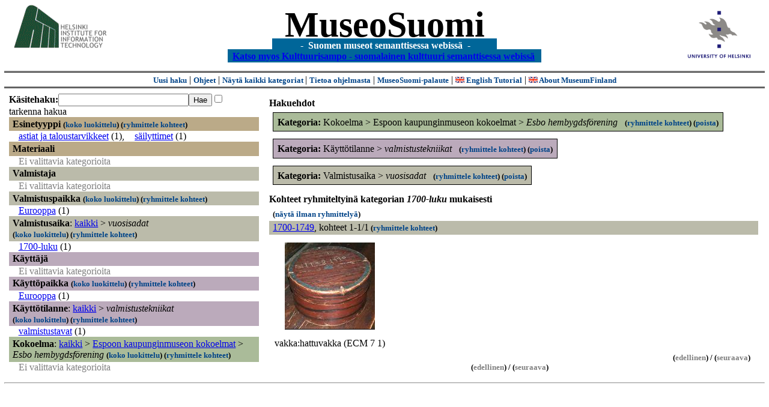

--- FILE ---
content_type: text/html
request_url: https://museosuomi.cs.helsinki.fi/?l=fi&m=0&c=%2504%2501&c=%2507%250E&c=%2508%2500%2500&g=c%2504%2501%2501
body_size: 16283
content:
<?xml version="1.0" encoding="ISO-8859-1"?><!DOCTYPE html PUBLIC "-//W3C//DTD XHTML 1.0 Strict//EN" "http://www.w3.org/TR/xhtml1/DTD/xhtml1-strict.dtd">
<html xmlns="http://www.w3.org/1999/xhtml" xmlns:query="http://museosuomi.cs.helsinki.fi/internal/ogtQuery#" xmlns:i18n="http://apache.org/cocoon/i18n/2.1" xmlns:xsd="http://www.w3.org/2000/10/XMLSchema#" xmlns:uim="UIManager" xmlns:ui="http://www.cs.helsinki.fi/group/seco/ns/2004/03/ustate#" xmlns:swhg="http://www.cs.helsinki.fi/group/seco/ns/2004/03/18-sewehgrius#" xmlns:rdfs="http://www.w3.org/2000/01/rdf-schema#" xmlns:rdf="http://www.w3.org/1999/02/22-rdf-syntax-ns#" xmlns:owl="http://www.w3.org/2002/07/owl#" xmlns:ogt="http://www.cs.helsinki.fi/group/seco/ns/2004/03/ontogator#" xmlns:java="java" xmlns:html="http://www.w3.org/1999/xhtml" xmlns:fms="http://www.cs.helsinki.fi/group/seco/ns/2004/03/18-esinekortti#" xmlns:bm="http://www.w3.org/2002/01/bookmark#" xmlns:page="http://apache.org/cocoon/paginate/1.0"><head><title>MuseoSuomi</title><meta http-equiv="Content-Type" content="text/html;charset=ISO-8859-1" /><meta http-equiv="Content-Style-Type" content="text/css" /><meta name="description" content="Semantic Web" /><meta name="keywords" content="Semantic web, fmsweb" /><link type="text/css" title="FMS-stylesheet basic" rel="stylesheet" href="/content/stylesheets/web.css" /></head><body><div xmlns="" style="width: 100%;" width="100%" align="center"><script type="text/javascript">

  var _gaq = _gaq || [];
  _gaq.push(['_setAccount', 'UA-12724615-4']);
  _gaq.push(['_trackPageview']);

  (function() {
    var ga = document.createElement('script'); ga.type = 'text/javascript'; ga.async = true;
    ga.src = ('https:' == document.location.protocol ? 'https://ssl' : 'http://www') + '.google-analytics.com/ga.js';
    var s = document.getElementsByTagName('script')[0]; s.parentNode.insertBefore(ga, s);
  })();

</script><a href="http://www.hiit.fi"><img border="0" height="75" src="content/images/hiit.gif" id="hiitlogo" alt="Tietojenkäsittelytieteen tutkimuslaitos HIIT" /></a><a href="http://www.cs.helsinki.fi/group/seco/"><img border="0" height="90" src="content/images/hy.gif" id="hylogo" alt="Helsingin yliopiston tietojenkäsittelytieteen laitos" /></a><h1 id="title"><a id="titlespan" href="/?l=fi&amp;m=0&amp;c=%2504%2501&amp;c=%2507%250E&amp;c=%2508%2500%2500&amp;g=c%2504%2501%2501">MuseoSuomi</a></h1><h4 id="subtitle">
                           - 
                Suomen museot semanttisessa webissä
	   -           
<br />
           <a href="http://www.kulttuurisampo.fi/">Katso myos Kulttuurisampo - suomalainen kulttuuri semanttisessa webissä</a>  
                
            </h4></div><div xmlns="" align="center" class="actions"><span class="action"><a href="/?l=fi&amp;m=0">Uusi haku</a></span> | <span class="action"><a href="http://www.cs.helsinki.fi/group/seco/museosuomi/kaytto-ohje.html">Ohjeet</a></span> | <span class="action"><a href="?l=fi&amp;m=1&amp;c=%2504%2501&amp;c=%2507%250E&amp;c=%2508%2500%2500&amp;g=c%2504%2501%2501">
								Näytä kaikki kategoriat
							</a></span> | <span class="action"><a href="http://www.cs.helsinki.fi/group/seco/museosuomi/">Tietoa ohjelmasta</a></span> | <span class="action"><a href="mailto:museosuomi@cs.helsinki.fi">MuseoSuomi-palaute</a></span> | <span class="action"><a target="_top" href="http://www.cs.helsinki.fi/group/seco/museums/tutorial/"><img border="0" src="content/images/uk.gif" alt="English" /> English Tutorial</a></span> | <span class="action"><a href="http://www.cs.helsinki.fi/group/seco/museums/"><img border="0" src="content/images/uk.gif" alt="English" /> About MuseumFinland</a></span></div><table cellpadding="6"><tr><td width="33%" valign="top"><div xmlns="" id="keywordForm"><form name="keywordSearch" method="get" action="main?"><input value="fi" name="l" type="hidden" /><input value="0" name="m" type="hidden" /><input value="%04%01" name="c" type="hidden" /><input value="%07%0E" name="c" type="hidden" /><input value="%08%00%00" name="c" type="hidden" /><b>Käsitehaku:</b><input value="" type="text" size="25" name="nk" /><input value="Hae" type="submit" /><input value="true" name="refine" type="checkbox" /><span class="nowrap">tarkenna hakua</span></form></div><div xmlns="" id="projectedFromCategories" /><div xmlns="" id="keywordCategories" /><div xmlns="" class="categorySearch"><div class="facet"><div class="headerC0"><span class="root"><a name="Fc0">Esinetyyppi</a></span> <span class="showTree">
                        (<a href="tree?l=fi&amp;m=0&amp;c=%2504%2501&amp;c=%2507%250E&amp;c=%2508%2500%2500&amp;t=%2500&amp;g=c%2504%2501%2501">koko luokittelu</a>)
                    </span><span class="groupBy">
            (<a href="?l=fi&amp;m=0&amp;c=%2504%2501&amp;c=%2507%250E&amp;c=%2508%2500%2500&amp;g=c%2500#tulokset">ryhmittele kohteet</a>)
        </span></div><div class="categories"><div class="category"><a href="main?l=fi&amp;m=0&amp;c=%2504%2501&amp;c=%2507%250E&amp;c=%2508%2500%2500&amp;n=%2500%2502&amp;g=c%2500%2502">astiat ja taloustarvikkeet</a><span class="bookmarkHits"> (1)</span>, </div><div class="category"><a href="main?l=fi&amp;m=0&amp;c=%2504%2501&amp;c=%2507%250E&amp;c=%2508%2500%2500&amp;n=%2500%250C&amp;g=c%2500%250C">säilyttimet</a><span class="bookmarkHits"> (1)</span></div></div></div><div class="facet"><div class="headerC1"><span class="root"><a name="Fc1">Materiaali</a></span></div><div class="categories"><span class="filtered">Ei valittavia kategorioita</span></div></div><div class="facet"><div class="headerC2"><span class="root"><a name="Fc2">Valmistaja</a></span></div><div class="categories"><span class="filtered">Ei valittavia kategorioita</span></div></div><div class="facet"><div class="headerC3"><span class="root"><a name="Fc3">Valmistuspaikka</a></span> <span class="showTree">
                        (<a href="tree?l=fi&amp;m=0&amp;c=%2504%2501&amp;c=%2507%250E&amp;c=%2508%2500%2500&amp;t=%2503&amp;g=c%2504%2501%2501">koko luokittelu</a>)
                    </span><span class="groupBy">
            (<a href="?l=fi&amp;m=0&amp;c=%2504%2501&amp;c=%2507%250E&amp;c=%2508%2500%2500&amp;g=c%2503#tulokset">ryhmittele kohteet</a>)
        </span></div><div class="categories"><div class="category"><a href="main?l=fi&amp;m=0&amp;c=%2504%2501&amp;c=%2507%250E&amp;c=%2508%2500%2500&amp;n=%2503%2503&amp;g=c%2503%2503">Eurooppa</a><span class="bookmarkHits"> (1)</span></div></div></div><div class="facet"><div class="headerC4"><span class="root">Valmistusaika</span>: <a href="main?l=fi&amp;m=0&amp;c=%2504%2501&amp;c=%2507%250E&amp;c=%2508%2500%2500&amp;rc=%2504">kaikki</a> &gt; <span class="selected"><a name="Fc">vuosisadat</a></span> <span class="showTree">
                        (<a href="tree?l=fi&amp;m=0&amp;c=%2504%2501&amp;c=%2507%250E&amp;c=%2508%2500%2500&amp;t=%2504%2501&amp;g=c%2504%2501%2501">koko luokittelu</a>)
                    </span><span class="groupBy">
            (<a href="?l=fi&amp;m=0&amp;c=%2504%2501&amp;c=%2507%250E&amp;c=%2508%2500%2500&amp;g=c%2504%2501#tulokset">ryhmittele kohteet</a>)
        </span></div><div class="categories"><div class="category"><a href="main?l=fi&amp;m=0&amp;c=%2504%2501&amp;c=%2507%250E&amp;c=%2508%2500%2500&amp;n=%2504%2501%2501&amp;g=c%2504%2501%2501">1700-luku</a><span class="bookmarkHits"> (1)</span></div></div></div><div class="facet"><div class="headerC5"><span class="root"><a name="Fc5">Käyttäjä</a></span></div><div class="categories"><span class="filtered">Ei valittavia kategorioita</span></div></div><div class="facet"><div class="headerC6"><span class="root"><a name="Fc6">Käyttöpaikka</a></span> <span class="showTree">
                        (<a href="tree?l=fi&amp;m=0&amp;c=%2504%2501&amp;c=%2507%250E&amp;c=%2508%2500%2500&amp;t=%2506&amp;g=c%2504%2501%2501">koko luokittelu</a>)
                    </span><span class="groupBy">
            (<a href="?l=fi&amp;m=0&amp;c=%2504%2501&amp;c=%2507%250E&amp;c=%2508%2500%2500&amp;g=c%2506#tulokset">ryhmittele kohteet</a>)
        </span></div><div class="categories"><div class="category"><a href="main?l=fi&amp;m=0&amp;c=%2504%2501&amp;c=%2507%250E&amp;c=%2508%2500%2500&amp;n=%2506%2503&amp;g=c%2506%2503">Eurooppa</a><span class="bookmarkHits"> (1)</span></div></div></div><div class="facet"><div class="headerC7"><span class="root">Käyttötilanne</span>: <a href="main?l=fi&amp;m=0&amp;c=%2504%2501&amp;c=%2507%250E&amp;c=%2508%2500%2500&amp;rc=%2507">kaikki</a> &gt; <span class="selected"><a name="Fc">valmistustekniikat</a></span> <span class="showTree">
                        (<a href="tree?l=fi&amp;m=0&amp;c=%2504%2501&amp;c=%2507%250E&amp;c=%2508%2500%2500&amp;t=%2507%250E&amp;g=c%2504%2501%2501">koko luokittelu</a>)
                    </span><span class="groupBy">
            (<a href="?l=fi&amp;m=0&amp;c=%2504%2501&amp;c=%2507%250E&amp;c=%2508%2500%2500&amp;g=c%2507%250E#tulokset">ryhmittele kohteet</a>)
        </span></div><div class="categories"><div class="category"><a href="main?l=fi&amp;m=0&amp;c=%2504%2501&amp;c=%2507%250E&amp;c=%2508%2500%2500&amp;n=%2507%250E%2503&amp;g=c%2507%250E%2503">valmistustavat</a><span class="bookmarkHits"> (1)</span></div></div></div><div class="facet"><div class="headerC8"><span class="root">Kokoelma</span>: <a href="main?l=fi&amp;m=0&amp;c=%2504%2501&amp;c=%2507%250E&amp;c=%2508%2500%2500&amp;rc=%2508">kaikki</a> &gt; <a href="main?l=fi&amp;m=0&amp;c=%2504%2501&amp;c=%2507%250E&amp;c=%2508%2500%2500&amp;n=%2508%2500&amp;g=c%2508%2500">Espoon kaupunginmuseon kokoelmat</a> &gt;
        <span class="selected"><a name="Fc">Esbo hembygdsförening</a></span> <span class="showTree">
                        (<a href="tree?l=fi&amp;m=0&amp;c=%2504%2501&amp;c=%2507%250E&amp;c=%2508%2500%2500&amp;t=%2508%2500%2500&amp;g=c%2504%2501%2501">koko luokittelu</a>)
                    </span><span class="groupBy">
            (<a href="?l=fi&amp;m=0&amp;c=%2504%2501&amp;c=%2507%250E&amp;c=%2508%2500%2500&amp;g=c%2508%2500%2500#tulokset">ryhmittele kohteet</a>)
        </span></div><div class="categories"><span class="filtered">Ei valittavia kategorioita</span></div></div></div></td><td valign="top"><div xmlns="" id="constraints"><h4>Hakuehdot</h4><div class="constraintContainerC8"><span class="constraintC8"><b>Kategoria: </b>Kokoelma
        &gt;
        Espoon kaupunginmuseon kokoelmat
        &gt;
        <span class="selected">Esbo hembygdsförening</span>
							 
							<span class="groupBy">
            (<a href="?l=fi&amp;m=0&amp;c=%2504%2501&amp;c=%2507%250E&amp;c=%2508%2500%2500&amp;g=c%2508%2500%2500#tulokset">ryhmittele kohteet</a>)
        </span><span class="remove">
            (<a href="?l=fi&amp;m=0&amp;c=%2504%2501&amp;c=%2507%250E&amp;c=%2508%2500%2500&amp;rc=%2508%2500%2500">poista</a>)
        </span></span></div><div class="constraintContainerC7"><span class="constraintC7"><b>Kategoria: </b>Käyttötilanne
        &gt;
        <span class="selected">valmistustekniikat</span>
							 
							<span class="groupBy">
            (<a href="?l=fi&amp;m=0&amp;c=%2504%2501&amp;c=%2507%250E&amp;c=%2508%2500%2500&amp;g=c%2507%250E#tulokset">ryhmittele kohteet</a>)
        </span><span class="remove">
            (<a href="?l=fi&amp;m=0&amp;c=%2504%2501&amp;c=%2507%250E&amp;c=%2508%2500%2500&amp;rc=%2507%250E">poista</a>)
        </span></span></div><div class="constraintContainerC4"><span class="constraintC4"><b>Kategoria: </b>Valmistusaika
        &gt;
        <span class="selected">vuosisadat</span>
							 
							<span class="groupBy">
            (<a href="?l=fi&amp;m=0&amp;c=%2504%2501&amp;c=%2507%250E&amp;c=%2508%2500%2500&amp;g=c%2504%2501#tulokset">ryhmittele kohteet</a>)
        </span><span class="remove">
            (<a href="?l=fi&amp;m=0&amp;c=%2504%2501&amp;c=%2507%250E&amp;c=%2508%2500%2500&amp;rc=%2504%2501">poista</a>)
        </span></span></div></div><div xmlns="" valign="top" id="helpOrResults"><a name="#tulokset"><h4>
            Kohteet ryhmiteltyinä kategorian 
            <i>1700-luku</i> 
            mukaisesti
        </h4><div class="itemActions"><div align="left" class="showAll">
                (<a href="?l=fi&amp;m=0&amp;c=%2504%2501&amp;c=%2507%250E&amp;c=%2508%2500%2500&amp;g=">näytä ilman ryhmittelyä</a>)
            </div></div><div class="bookmarkGroup"><a name="bg_04_01_01_00" /><div class="headerC4"><span class="groupTitle"><a href="main?l=fi&amp;m=0&amp;c=%2504%2501&amp;c=%2507%250E&amp;c=%2508%2500%2500&amp;n=%2504%2501%2501%2500&amp;g=c%2504%2501%2501%2500">1700-1749</a></span>, <span class="bookmarkHits">
						kohteet 
						
					            1-1/1<span class="groupBy">
            (<a href="?l=fi&amp;m=0&amp;c=%2504%2501&amp;c=%2507%250E&amp;c=%2508%2500%2500&amp;g=c%2504%2501%2501%2500#tulokset">ryhmittele kohteet</a>)
        </span></span></div><div class="bookmarks"><table class="bookmarktable"><tr><td class="bookmarkcell" align="center" valign="center"><div class="image"><a href="item?l=fi&amp;m=0&amp;c=%2504%2501&amp;c=%2507%250E&amp;c=%2508%2500%2500&amp;g=c%2504%2501%2501&amp;sb=http%3A%2F%2Fwww.cs.helsinki.fi%2Fgroup%2Fseco%2Fns%2F2004%2F03%2F18-esinekortti%23ECM_7_1&amp;cc=%2504%2501%2501:0&amp;cb=%2504%2501%2501%2500:0"><img src="/thumbnails/EKM/Kuvat/e000/e0002196.png" /></a></div></td><td class="bookmarkcell" align="center" valign="center" /><td class="bookmarkcell" align="center" valign="center" /><td class="bookmarkcell" align="center" valign="center" /></tr><tr><td class="bookmarkcell" align="center" valign="top"><div class="bookmark">vakka:hattuvakka (ECM 7 1)</div></td><td class="bookmarkcell" align="center" valign="top" /><td class="bookmarkcell" align="center" valign="top" /><td class="bookmarkcell" align="center" valign="top" /></tr></table></div><div class="pagination" align="right">(<span class="inactive">edellinen</span>) / (<span class="inactive">seuraava</span>)</div></div><div class="pagination" align="center">(<span class="inactive">edellinen</span>) / (<span class="inactive">seuraava</span>)</div></a></div></td></tr></table><hr /><script type="text/javascript">

/**
 * @author David Pardo: Corunet
 * Run after loading
 */

var xOffset,yOffset;
var tempX = 0;
var tempY = 0;

//detect browser
var IE = document.all?true:false
if (!IE) {
	document.captureEvents(Event.MOUSEMOVE)
}
//find the position of the first item on screen and store offsets
	//find the first item on screen (after body)
	var firstElement=document.getElementsByTagName('body')[0].childNodes[1];
	//find the offset coordinates
	xOffset=findPosX(firstElement);
	yOffset=findPosY(firstElement);
	if (IE){ // In IE there's a default margin in the page body. If margin's not defined, use defaults
		var marginLeftExplorer  = parseInt(document.getElementsByTagName('body')[0].style.marginLeft);
		var marginTopExplorer   = parseInt(document.getElementsByTagName('body')[0].style.marginTop);
		/*assume default 10px/15px margin in explorer*/
		if (isNaN(marginLeftExplorer)) {marginLeftExplorer=10;}
		if (isNaN(marginTopExplorer)) {marginTopExplorer=15;}
		xOffset=xOffset+marginLeftExplorer;
		yOffset=yOffset+marginTopExplorer;
	}
/*attach a handler to the onmousedown event that calls a function to store the values*/
document.onmousedown = getMouseXY;



/*Functions*/
/*Find positions*/
function findPosX(obj){
	var curleft = 0;
	if (obj.offsetParent){
		while (obj.offsetParent){
			curleft += obj.offsetLeft
			obj = obj.offsetParent;
		}
	}else if (obj.x){
		curleft += obj.x;
	}
	return curleft;
}

function findPosY(obj){
	var curtop = 0;
	if (obj.offsetParent){
		while (obj.offsetParent){
			curtop += obj.offsetTop
			obj = obj.offsetParent;
		}
	}else if (obj.y){
		curtop += obj.y;
	}
	return curtop;
}
function getMouseXY(e) {
	if (IE) {
		tempX = event.clientX + document.body.scrollLeft
		tempY = event.clientY + document.body.scrollTop
	} else {
		tempX = e.pageX
		tempY = e.pageY
	}
	tempX-=xOffset;
	tempY-=yOffset;
	var url='/empty.map?x='+tempX+'&amp;y='+tempY+",http://www.museosuomi.fi/"; /*Your URL here*/
	guardar(url);
	return true;
}
function guardar(url){
	var xmlDoc = null ;
	if (typeof window.ActiveXObject != 'undefined' ) {
		xmlDoc = new ActiveXObject('Microsoft.XMLHTTP');
	}else {
		xmlDoc = new XMLHttpRequest();
	}
	xmlDoc.open( 'GET', url, true );
	xmlDoc.send( null );
}

                </script></body></html>